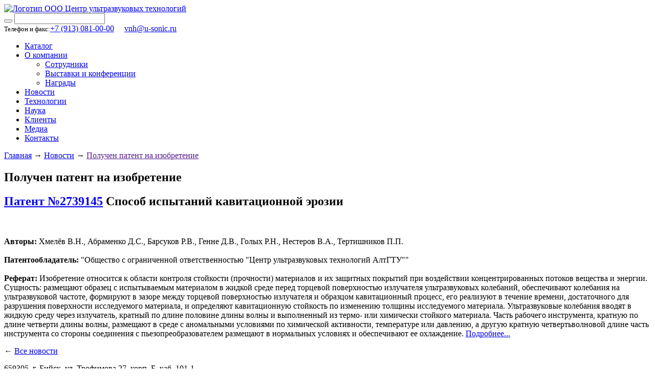

--- FILE ---
content_type: text/html; charset=UTF-8
request_url: https://u-sonic.ru/news/Poluchenpatentnaizobretenie2021/
body_size: 6220
content:
<!DOCTYPE html>
<html lang="ru">
<head>
	<!-- Top.Mail.Ru counter -->
	<script type="text/javascript">
	var _tmr = window._tmr || (window._tmr = []);
	_tmr.push({id: "508036", type: "pageView", start: (new Date()).getTime()});
	(function (d, w, id) {
	  if (d.getElementById(id)) return;
	  var ts = d.createElement("script"); ts.type = "text/javascript"; ts.async = true; ts.id = id;
	  ts.src = "https://top-fwz1.mail.ru/js/code.js";
	  var f = function () {var s = d.getElementsByTagName("script")[0]; s.parentNode.insertBefore(ts, s);};
	  if (w.opera == "[object Opera]") { d.addEventListener("DOMContentLoaded", f, false); } else { f(); }
	})(document, window, "tmr-code");
	</script>
	<noscript><div><img src="https://top-fwz1.mail.ru/counter?id=508036;js=na" style="position:absolute;left:-9999px;" alt="Top.Mail.Ru" /></div></noscript>
	<!-- /Top.Mail.Ru counter -->


    <meta http-equiv="Content-Type" content="text/html; charset=UTF-8" />
<meta name="robots" content="index, follow" />
<meta name="keywords" content="новости, центр,ультразвук,технологии,акустика,колебания,акустические процессы,Бийск,технология,ультрозвук,ultrasonic,ultrasound,acostic process,оборудование,аппаратура,продажа" />
<meta name="description" content="Получен патент на изобретение - №2739145. Способ испытаний кавитационной эрозии" />
<link href="/bitrix/cache/css/s1/usonic/template_1763de3e804e9e6060e46ddcd0372068/template_1763de3e804e9e6060e46ddcd0372068_v1.css?176828576864063" type="text/css"  data-template-style="true" rel="stylesheet" />
<script type="text/javascript">if(!window.BX)window.BX={};if(!window.BX.message)window.BX.message=function(mess){if(typeof mess==='object'){for(let i in mess) {BX.message[i]=mess[i];} return true;}};</script>
<script type="text/javascript">(window.BX||top.BX).message({'JS_CORE_LOADING':'Загрузка...','JS_CORE_NO_DATA':'- Нет данных -','JS_CORE_WINDOW_CLOSE':'Закрыть','JS_CORE_WINDOW_EXPAND':'Развернуть','JS_CORE_WINDOW_NARROW':'Свернуть в окно','JS_CORE_WINDOW_SAVE':'Сохранить','JS_CORE_WINDOW_CANCEL':'Отменить','JS_CORE_WINDOW_CONTINUE':'Продолжить','JS_CORE_H':'ч','JS_CORE_M':'м','JS_CORE_S':'с','JSADM_AI_HIDE_EXTRA':'Скрыть лишние','JSADM_AI_ALL_NOTIF':'Показать все','JSADM_AUTH_REQ':'Требуется авторизация!','JS_CORE_WINDOW_AUTH':'Войти','JS_CORE_IMAGE_FULL':'Полный размер'});</script>

<script type="text/javascript" src="/bitrix/js/main/core/core.min.js?1678335684260438"></script>

<script>BX.setJSList(['/bitrix/js/main/core/core_ajax.js','/bitrix/js/main/core/core_promise.js','/bitrix/js/main/polyfill/promise/js/promise.js','/bitrix/js/main/loadext/loadext.js','/bitrix/js/main/loadext/extension.js','/bitrix/js/main/polyfill/promise/js/promise.js','/bitrix/js/main/polyfill/find/js/find.js','/bitrix/js/main/polyfill/includes/js/includes.js','/bitrix/js/main/polyfill/matches/js/matches.js','/bitrix/js/ui/polyfill/closest/js/closest.js','/bitrix/js/main/polyfill/fill/main.polyfill.fill.js','/bitrix/js/main/polyfill/find/js/find.js','/bitrix/js/main/polyfill/matches/js/matches.js','/bitrix/js/main/polyfill/core/dist/polyfill.bundle.js','/bitrix/js/main/core/core.js','/bitrix/js/main/polyfill/intersectionobserver/js/intersectionobserver.js','/bitrix/js/main/lazyload/dist/lazyload.bundle.js','/bitrix/js/main/polyfill/core/dist/polyfill.bundle.js','/bitrix/js/main/parambag/dist/parambag.bundle.js']);
BX.setCSSList(['/bitrix/js/main/lazyload/dist/lazyload.bundle.css','/bitrix/js/main/parambag/dist/parambag.bundle.css']);</script>
<script type="text/javascript">(window.BX||top.BX).message({'LANGUAGE_ID':'ru','FORMAT_DATE':'DD.MM.YYYY','FORMAT_DATETIME':'DD.MM.YYYY HH:MI:SS','COOKIE_PREFIX':'BITRIX_SM','SERVER_TZ_OFFSET':'25200','UTF_MODE':'Y','SITE_ID':'s1','SITE_DIR':'/','USER_ID':'','SERVER_TIME':'1769792741','USER_TZ_OFFSET':'0','USER_TZ_AUTO':'Y','bitrix_sessid':'6ce8c98c5fdedd7d6380af2db55237b5'});</script>


<script type="text/javascript"  src="/bitrix/cache/js/s1/usonic/kernel_main/kernel_main_v1.js?1703214681152284"></script>
<script type="text/javascript"  src="/bitrix/cache/js/s1/usonic/kernel_main_polyfill_customevent/kernel_main_polyfill_customevent_v1.js?17032147701051"></script>
<script type="text/javascript" src="/bitrix/js/ui/dexie/dist/dexie.bitrix.bundle.min.js?161363540660291"></script>
<script type="text/javascript" src="/bitrix/js/main/core/core_ls.min.js?16135556217365"></script>
<script type="text/javascript" src="/bitrix/js/main/core/core_frame_cache.min.js?167833565011082"></script>
<script type="text/javascript">BX.setJSList(['/bitrix/js/main/session.js','/bitrix/js/main/core/core_fx.js','/bitrix/js/main/pageobject/pageobject.js','/bitrix/js/main/core/core_window.js','/bitrix/js/main/date/main.date.js','/bitrix/js/main/core/core_date.js','/bitrix/js/main/utils.js','/bitrix/js/main/polyfill/customevent/main.polyfill.customevent.js','/local/templates/usonic/vendor/jquery/dist/jquery.min.js','/local/templates/usonic/vendor/slick.js/slick/slick.min.js','/local/templates/usonic/vendor/fancybox/source/jquery.fancybox.pack.js','/local/templates/usonic/vendor/lazyloadxt/dist/jquery.lazyloadxt.extra.js','/local/templates/usonic/js/init.js']);</script>
<script type="text/javascript">BX.setCSSList(['/local/templates/usonic/vendor/normalize-css/normalize.css','/local/templates/usonic/vendor/fancybox/source/jquery.fancybox.css','/local/templates/usonic/vendor/slick.js/slick/slick.css','/local/templates/.default/css/icons.css','/local/templates/.default/css/main.css','/local/templates/.default/css/main_mq.css','/local/templates/usonic/styles.css']);</script>
<!-- Top.Mail.Ru counter --><script type="text/javascript"> var _tmr = window._tmr || (window._tmr = []); _tmr.push({id: "3620661", type: "pageView", start: (new Date()).getTime()}); (function (d, w, id) { if (d.getElementById(id)) return; var ts = d.createElement("script"); ts.type = "text/javascript"; ts.async = true; ts.id = id; ts.src = "https://top-fwz1.mail.ru/js/code.js"; var f = function () {var s = d.getElementsByTagName("script")[0]; s.parentNode.insertBefore(ts, s);}; if (w.opera == "[object Opera]") { d.addEventListener("DOMContentLoaded", f, false); } else { f(); } })(document, window, "tmr-code");</script><noscript><div><img src="https://top-fwz1.mail.ru/counter?id=3620661;js=na" style="position:absolute;left:-9999px;" alt="Top.Mail.Ru" /></div></noscript><!-- /Top.Mail.Ru counter -->



<script type="text/javascript"  src="/bitrix/cache/js/s1/usonic/template_e4cad5f35fa5225ef147e74749082978/template_e4cad5f35fa5225ef147e74749082978_v1.js?1703214681154492"></script>
<script type="text/javascript">var _ba = _ba || []; _ba.push(["aid", "6dd3c21257a474c653fd3bfc71c6bb93"]); _ba.push(["host", "u-sonic.ru"]); (function() {var ba = document.createElement("script"); ba.type = "text/javascript"; ba.async = true;ba.src = (document.location.protocol == "https:" ? "https://" : "http://") + "bitrix.info/ba.js";var s = document.getElementsByTagName("script")[0];s.parentNode.insertBefore(ba, s);})();</script>


        <link href='https://fonts.googleapis.com/css?family=Open+Sans:400,600&subset=latin,cyrillic-ext' rel='stylesheet' type='text/css' />
	<link rel="icon" href="/favicon.svg" type="image/x-icon">
	<meta name="viewport" content="width=device-width, initial-scale=1">

    <title>Получен патент на изобретение - №2739145</title>

<script>
  (function(i,s,o,g,r,a,m){i['GoogleAnalyticsObject']=r;i[r]=i[r]||function(){
  (i[r].q=i[r].q||[]).push(arguments)},i[r].l=1*new Date();a=s.createElement(o),
  m=s.getElementsByTagName(o)[0];a.async=1;a.src=g;m.parentNode.insertBefore(a,m)
  })(window,document,'script','https://www.google-analytics.com/analytics.js','ga');

  ga('create', 'UA-79743780-1', 'auto');
  ga('send', 'pageview');

</script>

</head>
<body>

<!-- Yandex.Metrika counter -->
<script type="text/javascript">
    (function(m,e,t,r,i,k,a){
        m[i]=m[i]||function(){(m[i].a=m[i].a||[]).push(arguments)};
        m[i].l=1*new Date();
        for (var j = 0; j < document.scripts.length; j++) {if (document.scripts[j].src === r) { return; }}
        k=e.createElement(t),a=e.getElementsByTagName(t)[0],k.async=1,k.src=r,a.parentNode.insertBefore(k,a)
    })(window, document,'script','https://mc.yandex.ru/metrika/tag.js', 'ym');

    ym(131537, 'init', {trackHash:true, clickmap:true, accurateTrackBounce:true, trackLinks:true});
</script>
<noscript><div><img src="https://mc.yandex.ru/watch/131537" style="position:absolute; left:-9999px;" alt="" /></div></noscript>
<!-- /Yandex.Metrika counter -->
    <div id="panel"></div>

    <header class="wrapper">
        <a href="/" class="logo"><img src="/local/templates/usonic/img/logo.png" title = "Разработка и продажа ультразвуковых аппаратов - www.u-sonic.ru" alt="Логотип ООО Центр ультразвуковых технологий"  width="239" height="86"></a>

        
	<form action="/search/index.php">
		<button type="submit"><i class="s s-magnifying42"></i></button>
		<!--input type="submit" name="s" id="search-submit-button" value="Поиск" onfocus="this.blur();"-->

		<input type="text" name="q">
	</form>


        <div class="contacts">
            <small>Телефон и факс:</small><a href="tel:+79130810000">+7 (913) 081-00-00</a>  &emsp;<a href="mailto:vnh@u-sonic.ru">vnh@u-sonic.ru</a>        </div>
        <nav>
            
			<ul id="top-menu">
									<li>
							<a href="/catalog/">Каталог</a>
						</li>
												<li>
							<a href="/about/">О компании</a>
							
	<ul>
									<li><a href="/about/peoples/">Сотрудники</a></li>
				
										<li><a href="/about/exhibitions/">Выставки и конференции</a></li>
				
										<li><a href="/about/awards/">Награды</a></li>
				
				</ul>
						</li>
												<li class="active">
							<a href="/news/">Новости</a>
						</li>
												<li>
							<a href="/ultrazvukovye-tekhnologii/">Технологии</a>
						</li>
												<li>
							<a href="/science/">Наука</a>
						</li>
												<li>
							<a href="/who_use/">Клиенты</a>
						</li>
												<li>
							<a href="/science/videos/">Медиа</a>
						</li>
												<li>
							<a href="/about/contact/">Контакты</a>
						</li>
								</ul>
	
        </nav>
    </header>

    <section id="main" class="wrapper">
                    <div class="blc-breadcrumbs"><a href="/" title="Главная">Главная</a>&nbsp;&rarr;&nbsp;<a href="/news/" title="Новости">Новости</a>&nbsp;&rarr;&nbsp;<a href="" title="Получен патент на изобретение">Получен патент на изобретение</a></div>            <h1>Получен патент на изобретение</h1>
        
<div class="blc-content">
	<div >
		<h2><b><a href="/science/patent/ultrazvukovaya-sushilka/">Патент №2739145</a> Способ испытаний кавитационной эрозии</b></h2>
 <br>
 <br>
 <b>Авторы:</b> Хмелёв В.Н., Абраменко Д.С., Барсуков Р.В., Генне Д.В., Голых Р.Н., Нестеров В.А., Тертишников П.П.  <br>
 <br>
 <b>Патентообладатель:</b> "Общество с ограниченной ответственностью "Центр ультразвуковых технологий АлтГТУ"" <br>
 <br>
 <b>Реферат:</b> Изобретение относится к области контроля стойкости (прочности) материалов и их защитных покрытий при воздействии концентрированных потоков вещества и энергии. Сущность: размещают образец с испытываемым материалом в жидкой среде перед торцевой поверхностью излучателя ультразвуковых колебаний, обеспечивают колебания на ультразвуковой частоте, формируют в зазоре между торцевой поверхностью излучателя и образцом кавитационный процесс, его реализуют в течение времени, достаточного для разрушения поверхности исследуемого материала, и определяют кавитационную стойкость по изменению толщины исследуемого материала. Ультразвуковые колебания вводят в жидкую среду через излучатель, кратный по длине половине длины волны и выполненный из термо- или химически стойкого материала. Часть рабочего инструмента, кратную по длине четверти длины волны, размещают в среде с аномальными условиями по химической активности, температуре или давлению, а другую кратную четвертьволновой длине часть инструмента со стороны соединения с пьезопреобразователем размещают в нормальных условиях и обеспечивают ее охлаждение. <a href="/science/patent/sposob-ispytaniy-kavitatsionnoy-erozii/">Подробнее...</a>	</div>
		<div class="clearfix"></div>
</div><p class="more"><b>&larr;</b> <a href="/news/">Все новости</a></p>

			</div>
		</div>

	</section>
				

	<section id="bottom">
		<div class="wrapper">
			<div class="pull-left w-50pr contacts">
				<p>
					<i class="s s-gps6"></i>
					<span>659305, г. Бийск, ул. Трофимова 27, корп. Б, каб. 101-1</span>
				</p>
				<p>
					<i class="s s-telephone60"></i>
					<span><a href="tel:+79130810000">+7 (913) 081-00-00</a>  &emsp;<a href="mailto:vnh@u-sonic.ru">vnh@u-sonic.ru</a></span>
				</p>
				<p>
					<i class="s s-new78"></i>
					<span><a href="mailto:vnh@u-sonic.ru">vnh@u-sonic.ru</a></span>
				</p>
			</div>

			<div class="pull-right w-25pr social">
				<p>Мы в социальных сетях:</p>
				<p>
					<div class="social-icons">
  <a href="https://vk.com/sonic.biysk" target="_blank">
    <img src="/downloads/social-links/free-icon-vk-5968835.png" alt="Vkontakte icon" height="40">
  </a>
  <a href="https://www.youtube.com/user/usoniccom/videos" target="_blank">
    <img src="/downloads/social-links/free-icon-youtube-3938026.png" alt="Youtube Icon" height="40">
  </a>
  <a href="https://rutube.ru/channel/24118843/" target="_blank">
    <img src="/downloads/social-links/premiere-rush.png" alt="Rutube Icon" height="40">
  </a>
  <a href="https://dzen.ru/usonic_ru/" target="_blank">
    <img src="/downloads/social-links/dzen_icon.png" alt="Dzen Icon" height="40">
  </a>
</div>				</p>
			</div>

			<div class="pull-right w-25pr">
				    <div class="pull-left w-50pr">
                     <p><a href="/about/">О компании</a></p>
                                 <p><a href="/news/">Новости</a></p>
                                 <p><a href="/ultrazvukovye-tekhnologii/">Технологии</a></p>
                    </div>
    <div class="pull-right w-50pr">
                        <p><a href="/catalog/">Каталог</a></p>
                                        <p><a href="/science/">Наука</a></p>
                                        <p><a href="/about/contact/">Контакты</a></p>
                        </div>
    			</div>

			<div class="clearfix"></div>
		</div>
	</section>
	<footer class="wrapper">
		<p class="pull-left">&copy; 2025, ООО «Центр ультразвуковых технологий»<br>
 Любое использование материалов сайта возможно лишь с разрешения <a href="/about/peoples/khmelev-vladimir-nikolaevich/">правообладателя</a> и только при наличии ссылки на <b><a href="/">u-sonic.ru</a></b></p>
		<p class="pull-left">  <!-- Top.Mail.Ru logo -->
<p><a href="https://top-fwz1.mail.ru/jump?from=508036">
<img src="https://top-fwz1.mail.ru/counter?id=508036;t=349;l=1" height="18" width="88" alt="Top.Mail.Ru" style="border:0;" /></a>
</p>
<!-- /Top.Mail.Ru logo --></p>


	</footer>
<script src="//cdn.callibri.ru/callibri.js" type="text/javascript" charset="utf-8" defer></script>
</body>
</html>